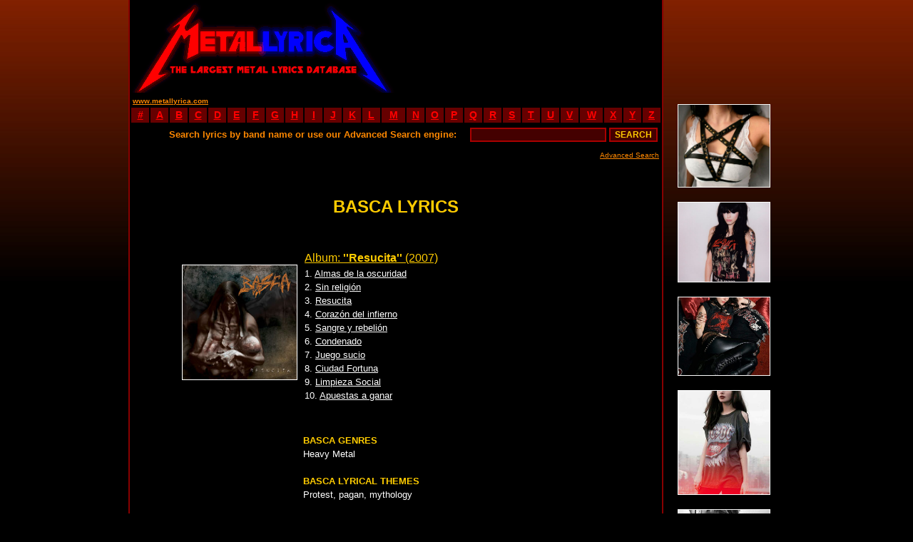

--- FILE ---
content_type: text/html
request_url: https://metallyrica.com/b/basca.html
body_size: 3230
content:
<!DOCTYPE html PUBLIC "-//W3C//DTD XHTML 1.0 Transitional//EN" "http://www.w3.org/TR/xhtml1/DTD/xhtml1-transitional.dtd">
<html xmlns="http://www.w3.org/1999/xhtml" xml:lang="mul" lang="mul">
<head>
<title>BASCA LYRICS</title>
<meta http-equiv="Content-Type" content="text/html; charset=utf-8">
<link rel="shortcut icon" href="favicon.ico">
<META NAME="robots" CONTENT="ALL">
<META NAME="Author" CONTENT="Metal Lyrica">
<META NAME="name" CONTENT="Metal Lyrica - the Largest Metal Lyrics Database">
<META NAME="description" content="Metal Lyrica. Black death gothic doom heavy power thrash metal hardcore grindcore. Lyrics of metal bands - over 52'000 full albums lyrics.">
<META NAME="keywords" content="basca lyrics,basca biography,basca discography,heavy metal,protest, pagan, mythology,subterra records,resucita,metal lyrics,black metal lyrics,doom metal lyrics,death metal lyrics,heavy metal lyrics,power metal lyrics,thrash metal lyrics,rock,ambient,evdeon,grindcore lyrics,hardcore lyrics,industrial,text,texts,paroles,letras,mp3,loud,extreme lyrics,dark,brutal death,satan,satanic,diabolic,blood,gothic,sick">
<link type="text/css" rel="stylesheet" href="../site.css" />
</head>
<BODY bgcolor="#000000" style="background-attachment: fixed; background-repeat: repeat-x;" background="../images/background.jpg">
<center>

 <!-- ad -->
<TABLE WIDTH=880 CELLSPACING=0 CELLPADDING=0 BORDER=0>
<TR>
<TD WIDTH=750 VALIGN=TOP>

 <!-- header -->
<TABLE WIDTH=750 HEIGHT=130 CELLSPACING=0 CELLPADDING=0 BORDER=0 BGCOLOR=#000000>
<TR>
<TD WIDTH=2 BGCOLOR=#880000></TD>
<TD WIDTH=373 BGCOLOR=#000000 BACKGROUND="../logo.gif" ALIGN=LEFT VALIGN=BOTTOM><A HREF="http://www.metallyrica.com"><IMG SRC="../0.gif" WIDTH=373 HEIGHT=120 BORDER=0 ALT="Metal Lyrica - The Largest Metal Lyrics Archive"></A></TD>
<TD WIDTH=373 ALIGN=CENTER VALIGN=MIDDLE BGCOLOR=#000000>
	<script type="text/javascript"><!--
	google_ad_client = "pub-7088153703151664";
	google_ad_width = 234;
	google_ad_height = 60;
	google_ad_format = "234x60_as";
	google_ad_type = "text_image";
	google_color_border = "000000";
	google_color_bg = "000000";
	google_color_link = "FFCC00";
	google_color_text = "FF8800";
	google_color_url = "FFCC00";
	//--></script>
	<script type="text/javascript" src="https://pagead2.googlesyndication.com/pagead/show_ads.js"></script>
</TD>
<TD WIDTH=2 BGCOLOR=#880000></TD>
</TR>
</TABLE>
 <!-- header end -->

<!-- stats -->
<TABLE WIDTH=750 HEIGHT=19 CELLSPACING=0 CELLPADDING=0 BORDER=0>
<TR VALIGN=MIDDLE BGCOLOR=#000000>
<TD WIDTH=2 BGCOLOR=#880000></TD>
<TD BGCOLOR=#000000 ALIGN=left>&nbsp;<a href="http://www.metallyrica.com/"><FONT COLOR=#FF8800 size=1><B>www.metallyrica.com</B></FONT></a></TD>
<TD BGCOLOR=#000000 ALIGN=right NOWRAP><SCRIPT LANGUAGE="javascript" src="../lyrica/metallyrica.js"></SCRIPT></TD>
<TD WIDTH=2 BGCOLOR=#880000></TD>
</TR>
</TABLE>
<!-- stats end -->

<!-- abc -->
<TABLE WIDTH=750 HEIGHT=16 CELLSPACING=0 CELLPADDING=0 BORDER=0>
<TR ALIGN=CENTER VALIGN=MIDDLE BGCOLOR=#660000>
<TD WIDTH=2 BGCOLOR=#880000></TD><TD WIDTH=2 BGCOLOR=#000000></TD>
<TD WIDTH=25><A HREF="../0.html"><b>#</b></A></TD><TD WIDTH=2 BGCOLOR=#000000></TD>
<TD WIDTH=25><A HREF="../a.html"><b>A</b></A></TD><TD WIDTH=2 BGCOLOR=#000000></TD>
<TD WIDTH=25><A HREF="../b.html"><b>B</b></A></TD><TD WIDTH=2 BGCOLOR=#000000></TD>
<TD WIDTH=25><A HREF="../c.html"><b>C</b></A></TD><TD WIDTH=2 BGCOLOR=#000000></TD>
<TD WIDTH=25><A HREF="../d.html"><b>D</b></A></TD><TD WIDTH=2 BGCOLOR=#000000></TD>
<TD WIDTH=25><A HREF="../e.html"><b>E</b></A></TD><TD WIDTH=2 BGCOLOR=#000000></TD>
<TD WIDTH=25><A HREF="../f.html"><b>F</b></A></TD><TD WIDTH=2 BGCOLOR=#000000></TD>
<TD WIDTH=25><A HREF="../g.html"><b>G</b></A></TD><TD WIDTH=2 BGCOLOR=#000000></TD>
<TD WIDTH=25><A HREF="../h.html"><b>H</b></A></TD><TD WIDTH=2 BGCOLOR=#000000></TD>
<TD WIDTH=25><A HREF="../i.html"><b>I</b></A></TD><TD WIDTH=2 BGCOLOR=#000000></TD>
<TD WIDTH=25><A HREF="../j.html"><b>J</b></A></TD><TD WIDTH=2 BGCOLOR=#000000></TD>
<TD WIDTH=25><A HREF="../k.html"><b>K</b></A></TD><TD WIDTH=2 BGCOLOR=#000000></TD>
<TD WIDTH=25><A HREF="../l.html"><b>L</b></A></TD><TD WIDTH=2 BGCOLOR=#000000></TD>
<TD WIDTH=33><A HREF="../m.html"><b>M</b></A></TD><TD WIDTH=2 BGCOLOR=#000000></TD>
<TD WIDTH=25><A HREF="../n.html"><b>N</b></A></TD><TD WIDTH=2 BGCOLOR=#000000></TD>
<TD WIDTH=25><A HREF="../o.html"><b>O</b></A></TD><TD WIDTH=2 BGCOLOR=#000000></TD>
<TD WIDTH=25><A HREF="../p.html"><b>P</b></A></TD><TD WIDTH=2 BGCOLOR=#000000></TD>
<TD WIDTH=25><A HREF="../q.html"><b>Q</b></A></TD><TD WIDTH=2 BGCOLOR=#000000></TD>
<TD WIDTH=25><A HREF="../r.html"><b>R</b></A></TD><TD WIDTH=2 BGCOLOR=#000000></TD>
<TD WIDTH=25><A HREF="../s.html"><b>S</b></A></TD><TD WIDTH=2 BGCOLOR=#000000></TD>
<TD WIDTH=25><A HREF="../t.html"><b>T</b></A></TD><TD WIDTH=2 BGCOLOR=#000000></TD>
<TD WIDTH=25><A HREF="../u.html"><b>U</b></A></TD><TD WIDTH=2 BGCOLOR=#000000></TD>
<TD WIDTH=25><A HREF="../v.html"><b>V</b></A></TD><TD WIDTH=2 BGCOLOR=#000000></TD>
<TD WIDTH=32><A HREF="../w.html"><b>W</b></A></TD><TD WIDTH=2 BGCOLOR=#000000></TD>
<TD WIDTH=25><A HREF="../x.html"><b>X</b></A></TD><TD WIDTH=2 BGCOLOR=#000000></TD>
<TD WIDTH=25><A HREF="../y.html"><b>Y</b></A></TD><TD WIDTH=2 BGCOLOR=#000000></TD>
<TD WIDTH=25><A HREF="../z.html"><b>Z</b></A></TD><TD WIDTH=2 BGCOLOR=#000000></TD>
<TD WIDTH=2 BGCOLOR=#880000></TD>
</TR>
</TABLE>
<!-- abc end -->

<!-- search -->
<TABLE BGCOLOR=#000000 WIDTH=750 HEIGHT=34 CELLSPACING=0 CELLPADDING=0 BORDER=0>
<TR ALIGN=RIGHT VALIGN=MIDDLE>
<TD WIDTH=2 BGCOLOR=#880000><IMG SRC="../0.gif" WIDTH=2></TD>
<TD WIDTH=2 BGCOLOR=#000000><FORM METHOD="POST" ACTION="../search.php"></TD>
<TD WIDTH=486><FONT COLOR=#FF8800 SIZE=2><b>Search lyrics by band name or use our Advanced Search engine:&nbsp;</b></FONT></TD>
<TD WIDTH=210 ALIGN=RIGHT><INPUT TYPE="text" NAME="band" SIZE="25" MAXLENGTH="100" VALUE=""></TD>
<TD WIDTH=46 ALIGN=RIGHT><INPUT TYPE="submit" VALUE="SEARCH"></TD>
<TD WIDTH=2 BGCOLOR=#000000></FORM></TD>
<TD WIDTH=2 BGCOLOR=#880000><IMG SRC="../0.gif" WIDTH=2></TD>
</TR>
</TABLE>
<TABLE BGCOLOR=#000000 WIDTH=750 CELLSPACING=0 CELLPADDING=0 BORDER=0>
<TR>
<TD WIDTH=2 BGCOLOR=#880000></TD>
<TD ALIGN=right><A HREF="../searchadvanced.php"><FONT COLOR=#FF8800 SIZE=1>Advanced Search</FONT></A>&nbsp;</TD>
<TD WIDTH=2 BGCOLOR=#880000></TD>
</TR>
<TR HEIGHT=3>
<TD WIDTH=2 BGCOLOR=#880000></TD>
<TD></TD>
<TD WIDTH=2 BGCOLOR=#880000></TD>
</TR>
</TABLE>
<!-- search end -->

<table border=0 width=750 cellspacing=0 cellpadding=0><tr><td width=2 bgcolor=#880000></td><td bgcolor=#000000 align=center><br><br><b><font size=5 color=#FFCC00>BASCA LYRICS</font></b><br><br><br></td><td width=2 bgcolor=#880000></td></tr></table><table border=0 width=750 cellspacing=0 cellpadding=0><tr><td width=2 bgcolor=#880000></td><td bgcolor=#000000 width=73></td><td bgcolor=#000000 valign=top width=160><a href='../lyrica/basca/resucita.html#0'><br><img src='../covers/bascaresucita.jpg' width=160 alt='Resucita' style='border: 1px solid #FFFFFF;'></a><br><br></td><td bgcolor=#000000 width=10></td><td bgcolor=#000000 align=left valign=top><a href='../lyrica/basca/resucita.html#0'><font size=3 color=#FFCC00>Album: <b>''Resucita''</b> (2007)</font></a><br><font size=2 color=#FFFFFF>1. <a href='../lyrica/basca/resucita.html#1'><font size=2 color=#FFFFFF><u>Almas de la oscuridad</u></font></a><br>2. <a href='../lyrica/basca/resucita.html#2'><font size=2 color=#FFFFFF><u>Sin religi&oacute;n</u></font></a><br>3. <a href='../lyrica/basca/resucita.html#3'><font size=2 color=#FFFFFF><u>Resucita</u></font></a><br>4. <a href='../lyrica/basca/resucita.html#4'><font size=2 color=#FFFFFF><u>Coraz&oacute;n del infierno</u></font></a><br>5. <a href='../lyrica/basca/resucita.html#5'><font size=2 color=#FFFFFF><u>Sangre y rebeli&oacute;n</u></font></a><br>6. <a href='../lyrica/basca/resucita.html#6'><font size=2 color=#FFFFFF><u>Condenado</u></font></a><br>7. <a href='../lyrica/basca/resucita.html#7'><font size=2 color=#FFFFFF><u>Juego sucio</u></font></a><br>8. <a href='../lyrica/basca/resucita.html#8'><font size=2 color=#FFFFFF><u>Ciudad Fortuna</u></font></a><br>9. <a href='../lyrica/basca/resucita.html#9'><font size=2 color=#FFFFFF><u>Limpieza Social</u></font></a><br>10. <a href='../lyrica/basca/resucita.html#10'><font size=2 color=#FFFFFF><u>Apuestas a ganar</u></font></a><br></td><td bgcolor=#000000 width=73></td><td width=2 bgcolor=#880000></td></tr></table><table width=750 height=44 border=0 cellspacing=0 cellpadding=0><tr height=44><td width=2 bgcolor=#880000></td><td bgcolor=#000000 width=746> </td><td width=2 bgcolor=#880000></td></tr></table><table border=0 width=750 cellspacing=0 cellpadding=0><tr align=center valign=top><td width=2 bgcolor=#880000></td><td bgcolor=#000000 width=243><br><br><br><script type="text/javascript">google_ad_client = "pub-7088153703151664";google_ad_width = 160;google_ad_height = 600;google_ad_format = "160x600_as";google_ad_type = "text_image";google_color_border = "000000";google_color_bg = "000000";google_color_link = "FFCC00";google_color_text = "FF8800";google_color_url = "FFCC00";</script><script type="text/javascript" src="https://pagead2.googlesyndication.com/pagead/show_ads.js"></script></td><td bgcolor=#000000 width=440 align=left><b><font size=2 color=#FFCC00>BASCA GENRES</font></b><br><font size=2 color=#FFFFFF>Heavy Metal<br><br></font><b><font size=2 color=#FFCC00>BASCA LYRICAL THEMES</font></b><br><font size=2 color=#FFFFFF>Protest, pagan, mythology<br><br></font><b><font size=2 color=#FFCC00>BASCA ORIGIN</font></b><br><font size=2 color=#FFFFFF>Ecuador (Cuenca), formed in 1989<br><br></font><b><font size=2 color=#FFCC00>BASCA CURRENT RECORD LABEL</font></b><br><font size=2 color=#FFFFFF>Subterra Records<br><br></font><b><font size=2 color=#FFCC00>BASCA STATUS</font></b><br><font size=2 color=#FFFFFF>Active<br><br></font><b><font size=2 color=#FFCC00>BASCA CURRENT LINE-UP</font></b><br><font size=2 color=#FFFFFF>Juan Pablo Hurtado - vocals<br>
Xavier Calle - bass<br>
Paul Moscoso-guitars<br><br></font><b><font size=2 color=#FFCC00>BASCA PREVIOUS LINE-UP</font></b><br><font size=2 color=#FFFFFF>Paulo Freire - guitars (Viruzy)<br>
Bolivar Guachichulca - guitars<br>
Geovanni Sagbay - Drums<br><br></font></td><td bgcolor=#000000 width=63></td><td width=2 bgcolor=#880000></td></tr></table>

<TABLE BORDER=0 WDITH=750 HEIGHT=35 CELLSPACING=0 CELLPADDING=0>
<TR>
<TD WIDTH=2 BGCOLOR=#880000></TD>
<td WIDTH=746 BGCOLOR=#000000>&nbsp;</td>
<TD WIDTH=2 BGCOLOR=#880000></TD>
</TR>
</TABLE>

<TABLE BORDER=0 WIDTH=750 CELLSPACING=0 CELLPADDING=0>
<TR ALIGN=CENTER>
<TD WIDTH=2 BGCOLOR=#880000></TD>
<TD WIDTH=746 BGCOLOR=#000000>
	<script type="text/javascript"><!--
	google_ad_client = "pub-7088153703151664";
	google_ad_width = 728;
	google_ad_height = 90;
	google_ad_format = "728x90_as";
	google_ad_type = "text_image";
	google_color_border = "000000";
	google_color_bg = "000000";
	google_color_link = "FFCC00";
	google_color_text = "FF8800";
	google_color_url = "FFCC00";
	//--></script>
	<script type="text/javascript" src="https://pagead2.googlesyndication.com/pagead/show_ads.js"></script>
<br><br>
</TD>
<TD WIDTH=2 BGCOLOR=#880000></TD>
</TR>
</TABLE>

<!-- search -->
<TABLE BGCOLOR=#000000 WIDTH=750 HEIGHT=34 CELLSPACING=0 CELLPADDING=0 BORDER=0>
<TR ALIGN=RIGHT VALIGN=MIDDLE>
<TD WIDTH=2 BGCOLOR=#880000><IMG SRC="../0.gif" WIDTH=2><FORM METHOD="POST" ACTION="../search.php"></TD>
<TD WIDTH=486><FONT COLOR=#FF8800 SIZE=2><b>Search lyrics by band name or use our <a href='../searchadvanced.php'><font size=2 color=#FFCC00>Advanced Search</font></a> engine:&nbsp;</b></FONT></TD>
<TD WIDTH=210 ALIGN=RIGHT><INPUT TYPE="text" NAME="band" SIZE="25" MAXLENGTH="100" VALUE=""></TD>
<TD WIDTH=46 ALIGN=RIGHT><INPUT TYPE="submit" VALUE="SEARCH"></TD>
<TD WIDTH=2 BGCOLOR=#880000><IMG SRC="../0.gif" WIDTH=2></FORM></TD>
</TR>
</TABLE>
<!-- search end -->

<!-- abc -->
<TABLE WIDTH=750 HEIGHT=16 CELLSPACING=0 CELLPADDING=0 BORDER=0>
<TR ALIGN=CENTER VALIGN=MIDDLE BGCOLOR=#660000>
<TD WIDTH=2 BGCOLOR=#880000></TD><TD WIDTH=2 BGCOLOR=#000000></TD>
<TD WIDTH=25><A HREF="../0.html"><b>#</b></A></TD><TD WIDTH=2 BGCOLOR=#000000></TD>
<TD WIDTH=25><A HREF="../a.html"><b>A</b></A></TD><TD WIDTH=2 BGCOLOR=#000000></TD>
<TD WIDTH=25><A HREF="../b.html"><b>B</b></A></TD><TD WIDTH=2 BGCOLOR=#000000></TD>
<TD WIDTH=25><A HREF="../c.html"><b>C</b></A></TD><TD WIDTH=2 BGCOLOR=#000000></TD>
<TD WIDTH=25><A HREF="../d.html"><b>D</b></A></TD><TD WIDTH=2 BGCOLOR=#000000></TD>
<TD WIDTH=25><A HREF="../e.html"><b>E</b></A></TD><TD WIDTH=2 BGCOLOR=#000000></TD>
<TD WIDTH=25><A HREF="../f.html"><b>F</b></A></TD><TD WIDTH=2 BGCOLOR=#000000></TD>
<TD WIDTH=25><A HREF="../g.html"><b>G</b></A></TD><TD WIDTH=2 BGCOLOR=#000000></TD>
<TD WIDTH=25><A HREF="../h.html"><b>H</b></A></TD><TD WIDTH=2 BGCOLOR=#000000></TD>
<TD WIDTH=25><A HREF="../i.html"><b>I</b></A></TD><TD WIDTH=2 BGCOLOR=#000000></TD>
<TD WIDTH=25><A HREF="../j.html"><b>J</b></A></TD><TD WIDTH=2 BGCOLOR=#000000></TD>
<TD WIDTH=25><A HREF="../k.html"><b>K</b></A></TD><TD WIDTH=2 BGCOLOR=#000000></TD>
<TD WIDTH=25><A HREF="../l.html"><b>L</b></A></TD><TD WIDTH=2 BGCOLOR=#000000></TD>
<TD WIDTH=33><A HREF="../m.html"><b>M</b></A></TD><TD WIDTH=2 BGCOLOR=#000000></TD>
<TD WIDTH=25><A HREF="../n.html"><b>N</b></A></TD><TD WIDTH=2 BGCOLOR=#000000></TD>
<TD WIDTH=25><A HREF="../o.html"><b>O</b></A></TD><TD WIDTH=2 BGCOLOR=#000000></TD>
<TD WIDTH=25><A HREF="../p.html"><b>P</b></A></TD><TD WIDTH=2 BGCOLOR=#000000></TD>
<TD WIDTH=25><A HREF="../q.html"><b>Q</b></A></TD><TD WIDTH=2 BGCOLOR=#000000></TD>
<TD WIDTH=25><A HREF="../r.html"><b>R</b></A></TD><TD WIDTH=2 BGCOLOR=#000000></TD>
<TD WIDTH=25><A HREF="../s.html"><b>S</b></A></TD><TD WIDTH=2 BGCOLOR=#000000></TD>
<TD WIDTH=25><A HREF="../t.html"><b>T</b></A></TD><TD WIDTH=2 BGCOLOR=#000000></TD>
<TD WIDTH=25><A HREF="../u.html"><b>U</b></A></TD><TD WIDTH=2 BGCOLOR=#000000></TD>
<TD WIDTH=25><A HREF="../v.html"><b>V</b></A></TD><TD WIDTH=2 BGCOLOR=#000000></TD>
<TD WIDTH=32><A HREF="../w.html"><b>W</b></A></TD><TD WIDTH=2 BGCOLOR=#000000></TD>
<TD WIDTH=25><A HREF="../x.html"><b>X</b></A></TD><TD WIDTH=2 BGCOLOR=#000000></TD>
<TD WIDTH=25><A HREF="../y.html"><b>Y</b></A></TD><TD WIDTH=2 BGCOLOR=#000000></TD>
<TD WIDTH=25><A HREF="../z.html"><b>Z</b></A></TD><TD WIDTH=2 BGCOLOR=#000000></TD>
<TD WIDTH=2 BGCOLOR=#880000></TD>
</TR>
</TABLE>
<!-- abc end -->

<!-- stats -->
<TABLE WIDTH=750 HEIGHT=19 CELLSPACING=0 CELLPADDING=0 BORDER=0>
<TR VALIGN=middle BGCOLOR=#00000>
<TD WIDTH=2 BGCOLOR=#880000></TD>
<TD ALIGN=LEFT NOWRAP>&nbsp;<SCRIPT LANGUAGE="javascript" src="../lyrica/metallyrica.js"></SCRIPT></TD>
<TD ALIGN=RIGHT><a href="http://www.metallyrica.com/"><FONT COLOR=#FF8800 size=1><B>www.metallyrica.com</B></FONT></a>&nbsp;</TD>
<TD WIDTH=2 BGCOLOR=#880000></TD>
</TR>
</TABLE>
<!-- stats end -->

<!-- contact -->
<TABLE WIDTH=750 CELLSPACING=0 CELLPADDING=0 BORDER=0>
<TR VALIGN=TOP ALIGN=CENTER BGCOLOR=#00000>
<TD WIDTH=2 BGCOLOR=#880000></TD>
<TD WIDTH=10 BGCOLOR=#000000></TD>
<TD ALIGN=CENTER BGCOLOR=#000000>
<font size=1 color=#FF8800><br><br>Contact e-mail: <a href="/cdn-cgi/l/email-protection" class="__cf_email__" data-cfemail="265143444b4755524354664b4352474a4a5f544f45470845494b">[email&#160;protected]</a>
<br>
<font size=1 color=#FF0000><b>Copyright (c) 2007 - Metallyrica.com</b> - All lyrics are the property and copyright of their respective owners.
<br>
All lyrics provided for educational purposes and personal use only. Please read the disclaimer.
</font><br>
<a href="../about.html"><font size=2 color=#FF8800>About Us</font></a> - <a href="../submit.html"><font size=2 color=#FF8800>Submit Lyrics</font></a> - <a href="../privacy.html"><font size=2 color=#FF8800>Privacy Policy</font></a> - <a href="../disclaimer.html"><font size=2 color=#FF8800>Disclaimer</font></a> - <a href="../links.html"><font size=2 color=#FF8800>Links</font></a><br><br>
</TD>
<TD WIDTH=10 BGCOLOR=#000000></TD>
<TD WIDTH=2 BGCOLOR=#880000></TD>
</TR>
</TABLE>
<!-- contact end -->

<table border=0 width=750 height='100%' cellspacing=0 cellpadding=0><tr bgcolor=#0 valign=top><td width=2 bgcolor=#880000></td><td width=243></td><td align=left width=440>
</td><td width=63></td><td width=2 bgcolor=#880000></td></tr></table>



</TD>
<TD WIDTH=20></TD>
<TD WIDTH=110 ALIGN=CENTER VALIGN=TOP NOWRAP>
<script data-cfasync="false" src="/cdn-cgi/scripts/5c5dd728/cloudflare-static/email-decode.min.js"></script><SCRIPT LANGUAGE="javascript" src="../lyrica/ad.js"></SCRIPT>
</TD></TR></TABLE>

<!-- ad end -->



</center>
<script defer src="https://static.cloudflareinsights.com/beacon.min.js/vcd15cbe7772f49c399c6a5babf22c1241717689176015" integrity="sha512-ZpsOmlRQV6y907TI0dKBHq9Md29nnaEIPlkf84rnaERnq6zvWvPUqr2ft8M1aS28oN72PdrCzSjY4U6VaAw1EQ==" data-cf-beacon='{"version":"2024.11.0","token":"7528807a630145cf872ba98bcb3d865c","r":1,"server_timing":{"name":{"cfCacheStatus":true,"cfEdge":true,"cfExtPri":true,"cfL4":true,"cfOrigin":true,"cfSpeedBrain":true},"location_startswith":null}}' crossorigin="anonymous"></script>
</BODY>

</HTML>

--- FILE ---
content_type: text/html; charset=utf-8
request_url: https://www.google.com/recaptcha/api2/aframe
body_size: 257
content:
<!DOCTYPE HTML><html><head><meta http-equiv="content-type" content="text/html; charset=UTF-8"></head><body><script nonce="v0_7iJMM-MMSpnYhD1n2qQ">/** Anti-fraud and anti-abuse applications only. See google.com/recaptcha */ try{var clients={'sodar':'https://pagead2.googlesyndication.com/pagead/sodar?'};window.addEventListener("message",function(a){try{if(a.source===window.parent){var b=JSON.parse(a.data);var c=clients[b['id']];if(c){var d=document.createElement('img');d.src=c+b['params']+'&rc='+(localStorage.getItem("rc::a")?sessionStorage.getItem("rc::b"):"");window.document.body.appendChild(d);sessionStorage.setItem("rc::e",parseInt(sessionStorage.getItem("rc::e")||0)+1);localStorage.setItem("rc::h",'1768789306661');}}}catch(b){}});window.parent.postMessage("_grecaptcha_ready", "*");}catch(b){}</script></body></html>